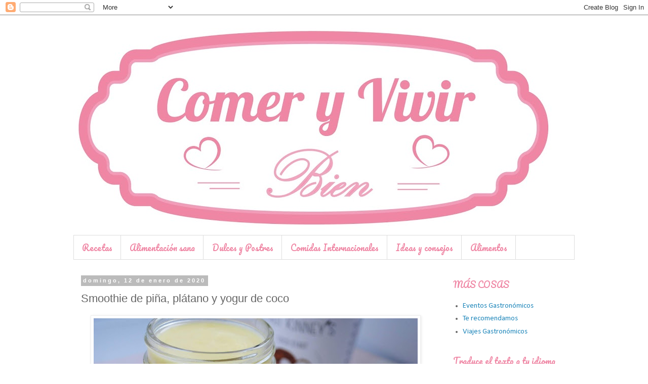

--- FILE ---
content_type: text/html; charset=UTF-8
request_url: http://www.comeryvivirbien.com/2020/01/smoothie-de-pina-platano-y-yogur-de-coco.html
body_size: 12034
content:
<!DOCTYPE html>
<html class='v2' dir='ltr' lang='es'>
<head>
<link href='https://www.blogger.com/static/v1/widgets/4128112664-css_bundle_v2.css' rel='stylesheet' type='text/css'/>
<meta content='width=1100' name='viewport'/>
<meta content='text/html; charset=UTF-8' http-equiv='Content-Type'/>
<meta content='blogger' name='generator'/>
<link href='http://www.comeryvivirbien.com/favicon.ico' rel='icon' type='image/x-icon'/>
<link href='http://www.comeryvivirbien.com/2020/01/smoothie-de-pina-platano-y-yogur-de-coco.html' rel='canonical'/>
<link rel="alternate" type="application/atom+xml" title="Comer y Vivir Bien - Atom" href="http://www.comeryvivirbien.com/feeds/posts/default" />
<link rel="alternate" type="application/rss+xml" title="Comer y Vivir Bien - RSS" href="http://www.comeryvivirbien.com/feeds/posts/default?alt=rss" />
<link rel="service.post" type="application/atom+xml" title="Comer y Vivir Bien - Atom" href="https://www.blogger.com/feeds/6877990077579938208/posts/default" />

<link rel="alternate" type="application/atom+xml" title="Comer y Vivir Bien - Atom" href="http://www.comeryvivirbien.com/feeds/2907166758898369769/comments/default" />
<!--Can't find substitution for tag [blog.ieCssRetrofitLinks]-->
<link href='https://blogger.googleusercontent.com/img/b/R29vZ2xl/AVvXsEhS2v8mqrgsitYGwKoIOL8Ws49mZwyiWCaTFJ_F9gH7nFXGE2GkWbGIuxbL1Ol0ZjT2eXhPEyQ_lOQFrE5pNWhGn9nJpACQ8jLE7OtFu4cyipmSkj0E1dPLMtVFGBdI7ifbq9df2bYMX4A/s640/smtie+pi%25C3%25B1a.JPG' rel='image_src'/>
<meta content='http://www.comeryvivirbien.com/2020/01/smoothie-de-pina-platano-y-yogur-de-coco.html' property='og:url'/>
<meta content='Smoothie de piña, plátano y yogur de coco' property='og:title'/>
<meta content='Blog de recetas para comer y vivir bien' property='og:description'/>
<meta content='https://blogger.googleusercontent.com/img/b/R29vZ2xl/AVvXsEhS2v8mqrgsitYGwKoIOL8Ws49mZwyiWCaTFJ_F9gH7nFXGE2GkWbGIuxbL1Ol0ZjT2eXhPEyQ_lOQFrE5pNWhGn9nJpACQ8jLE7OtFu4cyipmSkj0E1dPLMtVFGBdI7ifbq9df2bYMX4A/w1200-h630-p-k-no-nu/smtie+pi%25C3%25B1a.JPG' property='og:image'/>
<title>Comer y Vivir Bien: Smoothie de piña, plátano y yogur de coco</title>
<style type='text/css'>@font-face{font-family:'Calibri';font-style:normal;font-weight:400;font-display:swap;src:url(//fonts.gstatic.com/l/font?kit=J7afnpV-BGlaFfdAhLEY67FIEjg&skey=a1029226f80653a8&v=v15)format('woff2');unicode-range:U+0000-00FF,U+0131,U+0152-0153,U+02BB-02BC,U+02C6,U+02DA,U+02DC,U+0304,U+0308,U+0329,U+2000-206F,U+20AC,U+2122,U+2191,U+2193,U+2212,U+2215,U+FEFF,U+FFFD;}@font-face{font-family:'Pacifico';font-style:normal;font-weight:400;font-display:swap;src:url(//fonts.gstatic.com/s/pacifico/v23/FwZY7-Qmy14u9lezJ-6K6MmBp0u-zK4.woff2)format('woff2');unicode-range:U+0460-052F,U+1C80-1C8A,U+20B4,U+2DE0-2DFF,U+A640-A69F,U+FE2E-FE2F;}@font-face{font-family:'Pacifico';font-style:normal;font-weight:400;font-display:swap;src:url(//fonts.gstatic.com/s/pacifico/v23/FwZY7-Qmy14u9lezJ-6D6MmBp0u-zK4.woff2)format('woff2');unicode-range:U+0301,U+0400-045F,U+0490-0491,U+04B0-04B1,U+2116;}@font-face{font-family:'Pacifico';font-style:normal;font-weight:400;font-display:swap;src:url(//fonts.gstatic.com/s/pacifico/v23/FwZY7-Qmy14u9lezJ-6I6MmBp0u-zK4.woff2)format('woff2');unicode-range:U+0102-0103,U+0110-0111,U+0128-0129,U+0168-0169,U+01A0-01A1,U+01AF-01B0,U+0300-0301,U+0303-0304,U+0308-0309,U+0323,U+0329,U+1EA0-1EF9,U+20AB;}@font-face{font-family:'Pacifico';font-style:normal;font-weight:400;font-display:swap;src:url(//fonts.gstatic.com/s/pacifico/v23/FwZY7-Qmy14u9lezJ-6J6MmBp0u-zK4.woff2)format('woff2');unicode-range:U+0100-02BA,U+02BD-02C5,U+02C7-02CC,U+02CE-02D7,U+02DD-02FF,U+0304,U+0308,U+0329,U+1D00-1DBF,U+1E00-1E9F,U+1EF2-1EFF,U+2020,U+20A0-20AB,U+20AD-20C0,U+2113,U+2C60-2C7F,U+A720-A7FF;}@font-face{font-family:'Pacifico';font-style:normal;font-weight:400;font-display:swap;src:url(//fonts.gstatic.com/s/pacifico/v23/FwZY7-Qmy14u9lezJ-6H6MmBp0u-.woff2)format('woff2');unicode-range:U+0000-00FF,U+0131,U+0152-0153,U+02BB-02BC,U+02C6,U+02DA,U+02DC,U+0304,U+0308,U+0329,U+2000-206F,U+20AC,U+2122,U+2191,U+2193,U+2212,U+2215,U+FEFF,U+FFFD;}</style>
<style id='page-skin-1' type='text/css'><!--
/*
-----------------------------------------------
Blogger Template Style
Name:     Simple
Designer: Blogger
URL:      www.blogger.com
----------------------------------------------- */
/* Content
----------------------------------------------- */
body {
font: normal normal 15px Calibri;
color: #666666;
background: #ffffff none repeat scroll top left;
padding: 0 0 0 0;
}
html body .region-inner {
min-width: 0;
max-width: 100%;
width: auto;
}
h2 {
font-size: 22px;
}
a:link {
text-decoration:none;
color: #2288bb;
}
a:visited {
text-decoration:none;
color: #888888;
}
a:hover {
text-decoration:underline;
color: #33aaff;
}
.body-fauxcolumn-outer .fauxcolumn-inner {
background: transparent none repeat scroll top left;
_background-image: none;
}
.body-fauxcolumn-outer .cap-top {
position: absolute;
z-index: 1;
height: 400px;
width: 100%;
}
.body-fauxcolumn-outer .cap-top .cap-left {
width: 100%;
background: transparent none repeat-x scroll top left;
_background-image: none;
}
.content-outer {
-moz-box-shadow: 0 0 0 rgba(0, 0, 0, .15);
-webkit-box-shadow: 0 0 0 rgba(0, 0, 0, .15);
-goog-ms-box-shadow: 0 0 0 #333333;
box-shadow: 0 0 0 rgba(0, 0, 0, .15);
margin-bottom: 1px;
}
.content-inner {
padding: 10px 40px;
}
.content-inner {
background-color: #ffffff;
}
/* Header
----------------------------------------------- */
.header-outer {
background: transparent none repeat-x scroll 0 -400px;
_background-image: none;
}
.Header h1 {
font: normal normal 40px 'Trebuchet MS',Trebuchet,Verdana,sans-serif;
color: #000000;
text-shadow: 0 0 0 rgba(0, 0, 0, .2);
}
.Header h1 a {
color: #000000;
}
.Header .description {
font-size: 18px;
color: #000000;
}
.header-inner .Header .titlewrapper {
padding: 22px 0;
}
.header-inner .Header .descriptionwrapper {
padding: 0 0;
}
/* Tabs
----------------------------------------------- */
.tabs-inner .section:first-child {
border-top: 0 solid #dddddd;
}
.tabs-inner .section:first-child ul {
margin-top: -1px;
border-top: 1px solid #dddddd;
border-left: 1px solid #dddddd;
border-right: 1px solid #dddddd;
}
.tabs-inner .widget ul {
background: transparent none repeat-x scroll 0 -800px;
_background-image: none;
border-bottom: 1px solid #dddddd;
margin-top: 0;
margin-left: -30px;
margin-right: -30px;
}
.tabs-inner .widget li a {
display: inline-block;
padding: .6em 1em;
font: normal normal 16px Pacifico;
color: #ef86a4;
border-left: 1px solid #ffffff;
border-right: 1px solid #dddddd;
}
.tabs-inner .widget li:first-child a {
border-left: none;
}
.tabs-inner .widget li.selected a, .tabs-inner .widget li a:hover {
color: #ef86a4;
background-color: #eeeeee;
text-decoration: none;
}
/* Columns
----------------------------------------------- */
.main-outer {
border-top: 0 solid transparent;
}
.fauxcolumn-left-outer .fauxcolumn-inner {
border-right: 1px solid transparent;
}
.fauxcolumn-right-outer .fauxcolumn-inner {
border-left: 1px solid transparent;
}
/* Headings
----------------------------------------------- */
div.widget > h2,
div.widget h2.title {
margin: 0 0 1em 0;
font: normal normal 16px Pacifico;
color: #ef86a4;
}
/* Widgets
----------------------------------------------- */
.widget .zippy {
color: #999999;
text-shadow: 2px 2px 1px rgba(0, 0, 0, .1);
}
.widget .popular-posts ul {
list-style: none;
}
/* Posts
----------------------------------------------- */
h2.date-header {
font: normal bold 11px Arial, Tahoma, Helvetica, FreeSans, sans-serif;
}
.date-header span {
background-color: #bbbbbb;
color: #ffffff;
padding: 0.4em;
letter-spacing: 3px;
margin: inherit;
}
.main-inner {
padding-top: 35px;
padding-bottom: 65px;
}
.main-inner .column-center-inner {
padding: 0 0;
}
.main-inner .column-center-inner .section {
margin: 0 1em;
}
.post {
margin: 0 0 45px 0;
}
h3.post-title, .comments h4 {
font: normal normal 22px 'Trebuchet MS',Trebuchet,Verdana,sans-serif;
margin: .75em 0 0;
}
.post-body {
font-size: 110%;
line-height: 1.4;
position: relative;
}
.post-body img, .post-body .tr-caption-container, .Profile img, .Image img,
.BlogList .item-thumbnail img {
padding: 2px;
background: #ffffff;
border: 1px solid #eeeeee;
-moz-box-shadow: 1px 1px 5px rgba(0, 0, 0, .1);
-webkit-box-shadow: 1px 1px 5px rgba(0, 0, 0, .1);
box-shadow: 1px 1px 5px rgba(0, 0, 0, .1);
}
.post-body img, .post-body .tr-caption-container {
padding: 5px;
}
.post-body .tr-caption-container {
color: #666666;
}
.post-body .tr-caption-container img {
padding: 0;
background: transparent;
border: none;
-moz-box-shadow: 0 0 0 rgba(0, 0, 0, .1);
-webkit-box-shadow: 0 0 0 rgba(0, 0, 0, .1);
box-shadow: 0 0 0 rgba(0, 0, 0, .1);
}
.post-header {
margin: 0 0 1.5em;
line-height: 1.6;
font-size: 90%;
}
.post-footer {
margin: 20px -2px 0;
padding: 5px 10px;
color: #444444;
background-color: #f8cbd7;
border-bottom: 1px solid #eeeeee;
line-height: 1.6;
font-size: 90%;
}
#comments .comment-author {
padding-top: 1.5em;
border-top: 1px solid transparent;
background-position: 0 1.5em;
}
#comments .comment-author:first-child {
padding-top: 0;
border-top: none;
}
.avatar-image-container {
margin: .2em 0 0;
}
#comments .avatar-image-container img {
border: 1px solid #eeeeee;
}
/* Comments
----------------------------------------------- */
.comments .comments-content .icon.blog-author {
background-repeat: no-repeat;
background-image: url([data-uri]);
}
.comments .comments-content .loadmore a {
border-top: 1px solid #999999;
border-bottom: 1px solid #999999;
}
.comments .comment-thread.inline-thread {
background-color: #f8cbd7;
}
.comments .continue {
border-top: 2px solid #999999;
}
/* Accents
---------------------------------------------- */
.section-columns td.columns-cell {
border-left: 1px solid transparent;
}
.blog-pager {
background: transparent url(http://www.blogblog.com/1kt/simple/paging_dot.png) repeat-x scroll top center;
}
.blog-pager-older-link, .home-link,
.blog-pager-newer-link {
background-color: #ffffff;
padding: 5px;
}
.footer-outer {
border-top: 1px dashed #bbbbbb;
}
/* Mobile
----------------------------------------------- */
body.mobile  {
background-size: auto;
}
.mobile .body-fauxcolumn-outer {
background: transparent none repeat scroll top left;
}
.mobile .body-fauxcolumn-outer .cap-top {
background-size: 100% auto;
}
.mobile .content-outer {
-webkit-box-shadow: 0 0 3px rgba(0, 0, 0, .15);
box-shadow: 0 0 3px rgba(0, 0, 0, .15);
}
.mobile .tabs-inner .widget ul {
margin-left: 0;
margin-right: 0;
}
.mobile .post {
margin: 0;
}
.mobile .main-inner .column-center-inner .section {
margin: 0;
}
.mobile .date-header span {
padding: 0.1em 10px;
margin: 0 -10px;
}
.mobile h3.post-title {
margin: 0;
}
.mobile .blog-pager {
background: transparent none no-repeat scroll top center;
}
.mobile .footer-outer {
border-top: none;
}
.mobile .main-inner, .mobile .footer-inner {
background-color: #ffffff;
}
.mobile-index-contents {
color: #666666;
}
.mobile-link-button {
background-color: #2288bb;
}
.mobile-link-button a:link, .mobile-link-button a:visited {
color: #ffffff;
}
.mobile .tabs-inner .section:first-child {
border-top: none;
}
.mobile .tabs-inner .PageList .widget-content {
background-color: #eeeeee;
color: #ef86a4;
border-top: 1px solid #dddddd;
border-bottom: 1px solid #dddddd;
}
.mobile .tabs-inner .PageList .widget-content .pagelist-arrow {
border-left: 1px solid #dddddd;
}

--></style>
<style id='template-skin-1' type='text/css'><!--
body {
min-width: 1070px;
}
.content-outer, .content-fauxcolumn-outer, .region-inner {
min-width: 1070px;
max-width: 1070px;
_width: 1070px;
}
.main-inner .columns {
padding-left: 0;
padding-right: 270px;
}
.main-inner .fauxcolumn-center-outer {
left: 0;
right: 270px;
/* IE6 does not respect left and right together */
_width: expression(this.parentNode.offsetWidth -
parseInt("0") -
parseInt("270px") + 'px');
}
.main-inner .fauxcolumn-left-outer {
width: 0;
}
.main-inner .fauxcolumn-right-outer {
width: 270px;
}
.main-inner .column-left-outer {
width: 0;
right: 100%;
margin-left: -0;
}
.main-inner .column-right-outer {
width: 270px;
margin-right: -270px;
}
#layout {
min-width: 0;
}
#layout .content-outer {
min-width: 0;
width: 800px;
}
#layout .region-inner {
min-width: 0;
width: auto;
}
body#layout div.add_widget {
padding: 8px;
}
body#layout div.add_widget a {
margin-left: 32px;
}
--></style>
<link href='https://www.blogger.com/dyn-css/authorization.css?targetBlogID=6877990077579938208&amp;zx=4598f59d-ee3b-41f1-b62a-98fe9d046bb9' media='none' onload='if(media!=&#39;all&#39;)media=&#39;all&#39;' rel='stylesheet'/><noscript><link href='https://www.blogger.com/dyn-css/authorization.css?targetBlogID=6877990077579938208&amp;zx=4598f59d-ee3b-41f1-b62a-98fe9d046bb9' rel='stylesheet'/></noscript>
<meta name='google-adsense-platform-account' content='ca-host-pub-1556223355139109'/>
<meta name='google-adsense-platform-domain' content='blogspot.com'/>

</head>
<body class='loading variant-simplysimple'>
<div class='navbar section' id='navbar' name='Barra de navegación'><div class='widget Navbar' data-version='1' id='Navbar1'><script type="text/javascript">
    function setAttributeOnload(object, attribute, val) {
      if(window.addEventListener) {
        window.addEventListener('load',
          function(){ object[attribute] = val; }, false);
      } else {
        window.attachEvent('onload', function(){ object[attribute] = val; });
      }
    }
  </script>
<div id="navbar-iframe-container"></div>
<script type="text/javascript" src="https://apis.google.com/js/platform.js"></script>
<script type="text/javascript">
      gapi.load("gapi.iframes:gapi.iframes.style.bubble", function() {
        if (gapi.iframes && gapi.iframes.getContext) {
          gapi.iframes.getContext().openChild({
              url: 'https://www.blogger.com/navbar/6877990077579938208?po\x3d2907166758898369769\x26origin\x3dhttp://www.comeryvivirbien.com',
              where: document.getElementById("navbar-iframe-container"),
              id: "navbar-iframe"
          });
        }
      });
    </script><script type="text/javascript">
(function() {
var script = document.createElement('script');
script.type = 'text/javascript';
script.src = '//pagead2.googlesyndication.com/pagead/js/google_top_exp.js';
var head = document.getElementsByTagName('head')[0];
if (head) {
head.appendChild(script);
}})();
</script>
</div></div>
<div class='body-fauxcolumns'>
<div class='fauxcolumn-outer body-fauxcolumn-outer'>
<div class='cap-top'>
<div class='cap-left'></div>
<div class='cap-right'></div>
</div>
<div class='fauxborder-left'>
<div class='fauxborder-right'></div>
<div class='fauxcolumn-inner'>
</div>
</div>
<div class='cap-bottom'>
<div class='cap-left'></div>
<div class='cap-right'></div>
</div>
</div>
</div>
<div class='content'>
<div class='content-fauxcolumns'>
<div class='fauxcolumn-outer content-fauxcolumn-outer'>
<div class='cap-top'>
<div class='cap-left'></div>
<div class='cap-right'></div>
</div>
<div class='fauxborder-left'>
<div class='fauxborder-right'></div>
<div class='fauxcolumn-inner'>
</div>
</div>
<div class='cap-bottom'>
<div class='cap-left'></div>
<div class='cap-right'></div>
</div>
</div>
</div>
<div class='content-outer'>
<div class='content-cap-top cap-top'>
<div class='cap-left'></div>
<div class='cap-right'></div>
</div>
<div class='fauxborder-left content-fauxborder-left'>
<div class='fauxborder-right content-fauxborder-right'></div>
<div class='content-inner'>
<header>
<div class='header-outer'>
<div class='header-cap-top cap-top'>
<div class='cap-left'></div>
<div class='cap-right'></div>
</div>
<div class='fauxborder-left header-fauxborder-left'>
<div class='fauxborder-right header-fauxborder-right'></div>
<div class='region-inner header-inner'>
<div class='header section' id='header' name='Cabecera'><div class='widget Header' data-version='1' id='Header1'>
<div id='header-inner'>
<a href='http://www.comeryvivirbien.com/' style='display: block'>
<img alt='Comer y Vivir Bien' height='426px; ' id='Header1_headerimg' src='https://blogger.googleusercontent.com/img/b/R29vZ2xl/AVvXsEhhUExtRJxpVkZBKMzNx-uV_amiejNdKqmKcOcRi7HHLpxP9jiI80kSmo-g9pWy92lF5gwfKfwpP4QmBdYzwLYOabQoUzJ5BHx6SeivpnUMYhupb78C04UYQYshKgbCopvO4i3hZPHtSDU/s990/Logo-01.jpg' style='display: block' width='990px; '/>
</a>
</div>
</div></div>
</div>
</div>
<div class='header-cap-bottom cap-bottom'>
<div class='cap-left'></div>
<div class='cap-right'></div>
</div>
</div>
</header>
<div class='tabs-outer'>
<div class='tabs-cap-top cap-top'>
<div class='cap-left'></div>
<div class='cap-right'></div>
</div>
<div class='fauxborder-left tabs-fauxborder-left'>
<div class='fauxborder-right tabs-fauxborder-right'></div>
<div class='region-inner tabs-inner'>
<div class='tabs section' id='crosscol' name='Multicolumnas'><div class='widget Label' data-version='1' id='Label1'>
<h2>Menú</h2>
<div class='widget-content list-label-widget-content'>
<ul>
<li>
<a dir='ltr' href='http://www.comeryvivirbien.com/search/label/Recetas'>Recetas</a>
</li>
<li>
<a dir='ltr' href='http://www.comeryvivirbien.com/search/label/Alimentaci%C3%B3n%20sana'>Alimentación sana</a>
</li>
<li>
<a dir='ltr' href='http://www.comeryvivirbien.com/search/label/Dulces%20y%20Postres'>Dulces y Postres</a>
</li>
<li>
<a dir='ltr' href='http://www.comeryvivirbien.com/search/label/Comidas%20Internacionales'>Comidas Internacionales</a>
</li>
<li>
<a dir='ltr' href='http://www.comeryvivirbien.com/search/label/Ideas%20y%20consejos'>Ideas y consejos</a>
</li>
<li>
<a dir='ltr' href='http://www.comeryvivirbien.com/search/label/Alimentos'>Alimentos</a>
</li>
</ul>
<div class='clear'></div>
</div>
</div></div>
<div class='tabs no-items section' id='crosscol-overflow' name='Cross-Column 2'></div>
</div>
</div>
<div class='tabs-cap-bottom cap-bottom'>
<div class='cap-left'></div>
<div class='cap-right'></div>
</div>
</div>
<div class='main-outer'>
<div class='main-cap-top cap-top'>
<div class='cap-left'></div>
<div class='cap-right'></div>
</div>
<div class='fauxborder-left main-fauxborder-left'>
<div class='fauxborder-right main-fauxborder-right'></div>
<div class='region-inner main-inner'>
<div class='columns fauxcolumns'>
<div class='fauxcolumn-outer fauxcolumn-center-outer'>
<div class='cap-top'>
<div class='cap-left'></div>
<div class='cap-right'></div>
</div>
<div class='fauxborder-left'>
<div class='fauxborder-right'></div>
<div class='fauxcolumn-inner'>
</div>
</div>
<div class='cap-bottom'>
<div class='cap-left'></div>
<div class='cap-right'></div>
</div>
</div>
<div class='fauxcolumn-outer fauxcolumn-left-outer'>
<div class='cap-top'>
<div class='cap-left'></div>
<div class='cap-right'></div>
</div>
<div class='fauxborder-left'>
<div class='fauxborder-right'></div>
<div class='fauxcolumn-inner'>
</div>
</div>
<div class='cap-bottom'>
<div class='cap-left'></div>
<div class='cap-right'></div>
</div>
</div>
<div class='fauxcolumn-outer fauxcolumn-right-outer'>
<div class='cap-top'>
<div class='cap-left'></div>
<div class='cap-right'></div>
</div>
<div class='fauxborder-left'>
<div class='fauxborder-right'></div>
<div class='fauxcolumn-inner'>
</div>
</div>
<div class='cap-bottom'>
<div class='cap-left'></div>
<div class='cap-right'></div>
</div>
</div>
<!-- corrects IE6 width calculation -->
<div class='columns-inner'>
<div class='column-center-outer'>
<div class='column-center-inner'>
<div class='main section' id='main' name='Principal'><div class='widget Blog' data-version='1' id='Blog1'>
<div class='blog-posts hfeed'>

          <div class="date-outer">
        
<h2 class='date-header'><span>domingo, 12 de enero de 2020</span></h2>

          <div class="date-posts">
        
<div class='post-outer'>
<div class='post hentry uncustomized-post-template' itemprop='blogPost' itemscope='itemscope' itemtype='http://schema.org/BlogPosting'>
<meta content='https://blogger.googleusercontent.com/img/b/R29vZ2xl/AVvXsEhS2v8mqrgsitYGwKoIOL8Ws49mZwyiWCaTFJ_F9gH7nFXGE2GkWbGIuxbL1Ol0ZjT2eXhPEyQ_lOQFrE5pNWhGn9nJpACQ8jLE7OtFu4cyipmSkj0E1dPLMtVFGBdI7ifbq9df2bYMX4A/s640/smtie+pi%25C3%25B1a.JPG' itemprop='image_url'/>
<meta content='6877990077579938208' itemprop='blogId'/>
<meta content='2907166758898369769' itemprop='postId'/>
<a name='2907166758898369769'></a>
<h3 class='post-title entry-title' itemprop='name'>
Smoothie de piña, plátano y yogur de coco
</h3>
<div class='post-header'>
<div class='post-header-line-1'></div>
</div>
<div class='post-body entry-content' id='post-body-2907166758898369769' itemprop='description articleBody'>
<div class="separator" style="clear: both; text-align: center;">
<a href="https://blogger.googleusercontent.com/img/b/R29vZ2xl/AVvXsEhS2v8mqrgsitYGwKoIOL8Ws49mZwyiWCaTFJ_F9gH7nFXGE2GkWbGIuxbL1Ol0ZjT2eXhPEyQ_lOQFrE5pNWhGn9nJpACQ8jLE7OtFu4cyipmSkj0E1dPLMtVFGBdI7ifbq9df2bYMX4A/s1600/smtie+pi%25C3%25B1a.JPG" imageanchor="1" style="margin-left: 1em; margin-right: 1em;"><img border="0" data-original-height="1047" data-original-width="1600" height="418" src="https://blogger.googleusercontent.com/img/b/R29vZ2xl/AVvXsEhS2v8mqrgsitYGwKoIOL8Ws49mZwyiWCaTFJ_F9gH7nFXGE2GkWbGIuxbL1Ol0ZjT2eXhPEyQ_lOQFrE5pNWhGn9nJpACQ8jLE7OtFu4cyipmSkj0E1dPLMtVFGBdI7ifbq9df2bYMX4A/s640/smtie+pi%25C3%25B1a.JPG" width="640" /></a></div>
Hace poco probé el yogur vegano de coco (hecho con leche de coco) por recomendación de la nutricionista Melisa Gómez, ya que durante el embarazo no me apetecía tomar yogur de soja. Y la verdad es que me ha encantado, está buenísimo, y por eso le he buscado otros usos, como este smoothie tan rico.<br />
<div>
<br /></div>
<div>
Ingredintes:</div>
<div>
1/2 Piña pequeña</div>
<div>
1 Plátano</div>
<div>
4 cucharadas de yogur vegano de coco</div>
<div>
<br /></div>
<div>
Preparación:</div>
<div>
Pela y corta la piña en trocitos. Pela el plátano e incorpora las dos frutas en la batidora. Añade el yogur y tritura hasta tener la consistencia de smoothie.</div>
<div>
Es importante que los ingredientes hayan estado en el frigorífico para que el smoothie esté muy fresquito.</div>
<div>
<br /></div>
<div>
<br /></div>
<div>
<br /></div>
<div>
<br /></div>
<div style='clear: both;'></div>
</div>
<div class='post-footer'>
<div class='post-footer-line post-footer-line-1'>
<span class='post-author vcard'>
Publicado por
<span class='fn' itemprop='author' itemscope='itemscope' itemtype='http://schema.org/Person'>
<meta content='https://www.blogger.com/profile/05727672918490526141' itemprop='url'/>
<a class='g-profile' href='https://www.blogger.com/profile/05727672918490526141' rel='author' title='author profile'>
<span itemprop='name'>Comer y vivir bien</span>
</a>
</span>
</span>
<span class='post-timestamp'>
</span>
<span class='post-comment-link'>
</span>
<span class='post-icons'>
<span class='item-action'>
<a href='https://www.blogger.com/email-post/6877990077579938208/2907166758898369769' title='Enviar entrada por correo electrónico'>
<img alt='' class='icon-action' height='13' src='https://resources.blogblog.com/img/icon18_email.gif' width='18'/>
</a>
</span>
<span class='item-control blog-admin pid-1905675383'>
<a href='https://www.blogger.com/post-edit.g?blogID=6877990077579938208&postID=2907166758898369769&from=pencil' title='Editar entrada'>
<img alt='' class='icon-action' height='18' src='https://resources.blogblog.com/img/icon18_edit_allbkg.gif' width='18'/>
</a>
</span>
</span>
<div class='post-share-buttons goog-inline-block'>
<a class='goog-inline-block share-button sb-email' href='https://www.blogger.com/share-post.g?blogID=6877990077579938208&postID=2907166758898369769&target=email' target='_blank' title='Enviar por correo electrónico'><span class='share-button-link-text'>Enviar por correo electrónico</span></a><a class='goog-inline-block share-button sb-blog' href='https://www.blogger.com/share-post.g?blogID=6877990077579938208&postID=2907166758898369769&target=blog' onclick='window.open(this.href, "_blank", "height=270,width=475"); return false;' target='_blank' title='Escribe un blog'><span class='share-button-link-text'>Escribe un blog</span></a><a class='goog-inline-block share-button sb-twitter' href='https://www.blogger.com/share-post.g?blogID=6877990077579938208&postID=2907166758898369769&target=twitter' target='_blank' title='Compartir en X'><span class='share-button-link-text'>Compartir en X</span></a><a class='goog-inline-block share-button sb-facebook' href='https://www.blogger.com/share-post.g?blogID=6877990077579938208&postID=2907166758898369769&target=facebook' onclick='window.open(this.href, "_blank", "height=430,width=640"); return false;' target='_blank' title='Compartir con Facebook'><span class='share-button-link-text'>Compartir con Facebook</span></a><a class='goog-inline-block share-button sb-pinterest' href='https://www.blogger.com/share-post.g?blogID=6877990077579938208&postID=2907166758898369769&target=pinterest' target='_blank' title='Compartir en Pinterest'><span class='share-button-link-text'>Compartir en Pinterest</span></a>
</div>
</div>
<div class='post-footer-line post-footer-line-2'>
<span class='post-labels'>
Etiquetas:
<a href='http://www.comeryvivirbien.com/search/label/Recetas' rel='tag'>Recetas</a>
</span>
</div>
<div class='post-footer-line post-footer-line-3'>
<span class='post-location'>
</span>
</div>
</div>
</div>
<div class='comments' id='comments'>
<a name='comments'></a>
<h4>No hay comentarios:</h4>
<div id='Blog1_comments-block-wrapper'>
<dl class='avatar-comment-indent' id='comments-block'>
</dl>
</div>
<p class='comment-footer'>
<div class='comment-form'>
<a name='comment-form'></a>
<h4 id='comment-post-message'>Publicar un comentario</h4>
<p>&#161;&#161;Cuéntanos qué te parece!!</p>
<a href='https://www.blogger.com/comment/frame/6877990077579938208?po=2907166758898369769&hl=es&saa=85391&origin=http://www.comeryvivirbien.com' id='comment-editor-src'></a>
<iframe allowtransparency='true' class='blogger-iframe-colorize blogger-comment-from-post' frameborder='0' height='410px' id='comment-editor' name='comment-editor' src='' width='100%'></iframe>
<script src='https://www.blogger.com/static/v1/jsbin/1345082660-comment_from_post_iframe.js' type='text/javascript'></script>
<script type='text/javascript'>
      BLOG_CMT_createIframe('https://www.blogger.com/rpc_relay.html');
    </script>
</div>
</p>
</div>
</div>

        </div></div>
      
</div>
<div class='blog-pager' id='blog-pager'>
<span id='blog-pager-newer-link'>
<a class='blog-pager-newer-link' href='http://www.comeryvivirbien.com/2020/02/bolonesa-vegana-de-soja-texturizada.html' id='Blog1_blog-pager-newer-link' title='Entrada más reciente'>Entrada más reciente</a>
</span>
<span id='blog-pager-older-link'>
<a class='blog-pager-older-link' href='http://www.comeryvivirbien.com/2019/12/vasitos-de-cacao-sin-azucar.html' id='Blog1_blog-pager-older-link' title='Entrada antigua'>Entrada antigua</a>
</span>
<a class='home-link' href='http://www.comeryvivirbien.com/'>Inicio</a>
</div>
<div class='clear'></div>
<div class='post-feeds'>
<div class='feed-links'>
Suscribirse a:
<a class='feed-link' href='http://www.comeryvivirbien.com/feeds/2907166758898369769/comments/default' target='_blank' type='application/atom+xml'>Enviar comentarios (Atom)</a>
</div>
</div>
</div></div>
</div>
</div>
<div class='column-left-outer'>
<div class='column-left-inner'>
<aside>
</aside>
</div>
</div>
<div class='column-right-outer'>
<div class='column-right-inner'>
<aside>
<div class='sidebar section' id='sidebar-right-1'><div class='widget Label' data-version='1' id='Label2'>
<h2>MÁS COSAS</h2>
<div class='widget-content list-label-widget-content'>
<ul>
<li>
<a dir='ltr' href='http://www.comeryvivirbien.com/search/label/Eventos%20Gastron%C3%B3micos'>Eventos Gastronómicos</a>
</li>
<li>
<a dir='ltr' href='http://www.comeryvivirbien.com/search/label/Te%20recomendamos'>Te recomendamos</a>
</li>
<li>
<a dir='ltr' href='http://www.comeryvivirbien.com/search/label/Viajes%20Gastron%C3%B3micos'>Viajes Gastronómicos</a>
</li>
</ul>
<div class='clear'></div>
</div>
</div><div class='widget Translate' data-version='1' id='Translate1'>
<h2 class='title'>Traduce el texto a tu idioma</h2>
<div id='google_translate_element'></div>
<script>
    function googleTranslateElementInit() {
      new google.translate.TranslateElement({
        pageLanguage: 'es',
        autoDisplay: 'true',
        layout: google.translate.TranslateElement.InlineLayout.VERTICAL
      }, 'google_translate_element');
    }
  </script>
<script src='//translate.google.com/translate_a/element.js?cb=googleTranslateElementInit'></script>
<div class='clear'></div>
</div><div class='widget BlogSearch' data-version='1' id='BlogSearch1'>
<h2 class='title'>Busca tu receta!</h2>
<div class='widget-content'>
<div id='BlogSearch1_form'>
<form action='http://www.comeryvivirbien.com/search' class='gsc-search-box' target='_top'>
<table cellpadding='0' cellspacing='0' class='gsc-search-box'>
<tbody>
<tr>
<td class='gsc-input'>
<input autocomplete='off' class='gsc-input' name='q' size='10' title='search' type='text' value=''/>
</td>
<td class='gsc-search-button'>
<input class='gsc-search-button' title='search' type='submit' value='Buscar'/>
</td>
</tr>
</tbody>
</table>
</form>
</div>
</div>
<div class='clear'></div>
</div></div>
<table border='0' cellpadding='0' cellspacing='0' class='section-columns columns-2'>
<tbody>
<tr>
<td class='first columns-cell'>
<div class='sidebar section' id='sidebar-right-2-1'><div class='widget PopularPosts' data-version='1' id='PopularPosts1'>
<h2>Lo más visto en el blog</h2>
<div class='widget-content popular-posts'>
<ul>
<li>
<div class='item-thumbnail-only'>
<div class='item-thumbnail'>
<a href='http://www.comeryvivirbien.com/2013/02/caldo-de-verduras-casero.html' target='_blank'>
<img alt='' border='0' src='https://blogger.googleusercontent.com/img/b/R29vZ2xl/AVvXsEjcffUS2h62OEd-2Z8-6d7hJmUaH-FQH5zIs3rM7pzFgYGhPZSBKvpzoMZaXcnWUVQccANrr5qTdflRoCQ2bt89GI9fqd8fZFLD1NNhirl_9jXocVO9zp87GvKSN0Q1J76ehz0wbaTjKXg/w72-h72-p-k-no-nu/caldo+de+verduras.JPG'/>
</a>
</div>
<div class='item-title'><a href='http://www.comeryvivirbien.com/2013/02/caldo-de-verduras-casero.html'>Caldo de verduras casero</a></div>
</div>
<div style='clear: both;'></div>
</li>
<li>
<div class='item-thumbnail-only'>
<div class='item-thumbnail'>
<a href='http://www.comeryvivirbien.com/2013/06/espagueti-crudos-de-calabacin-receta.html' target='_blank'>
<img alt='' border='0' src='https://blogger.googleusercontent.com/img/b/R29vZ2xl/AVvXsEjOlIWFe9aZux4mUlFjHRTRT1W1dbDNgfc8dXpVxOo0YXN7X7dalRKTn0w08cw762Ejo1_w8HfoZtj0EIZSLGabSru7UnvqPzStfbzAD5TSQkZ3hfNO-VXv3nq8aPmABvlVYv2BleTdCOo/w72-h72-p-k-no-nu/spaguetti+de+calabac%25C3%25ADn.jpg'/>
</a>
</div>
<div class='item-title'><a href='http://www.comeryvivirbien.com/2013/06/espagueti-crudos-de-calabacin-receta.html'>Espaguetis de calabacín (Receta crudivegana)</a></div>
</div>
<div style='clear: both;'></div>
</li>
<li>
<div class='item-thumbnail-only'>
<div class='item-thumbnail'>
<a href='http://www.comeryvivirbien.com/2012/12/las-uvas-de-la-suerte.html' target='_blank'>
<img alt='' border='0' src='https://blogger.googleusercontent.com/img/b/R29vZ2xl/AVvXsEhKc5HFtVYnl41FILnLuge76NXmYLxyAqO3ITdKNn6FHGHxzJqhaZniuncC2SAYAIbASfNYCuFszfvog8LuFfeAZt-tcrMAKcRV3-dDJcEQ6gRZT8YVQyyTFXjXB18qJniciIkoJ62nPnY/w72-h72-p-k-no-nu/como+servir+las+uvas+de+la+suerte.JPG'/>
</a>
</div>
<div class='item-title'><a href='http://www.comeryvivirbien.com/2012/12/las-uvas-de-la-suerte.html'>Las uvas de la suerte</a></div>
</div>
<div style='clear: both;'></div>
</li>
<li>
<div class='item-thumbnail-only'>
<div class='item-thumbnail'>
<a href='http://www.comeryvivirbien.com/2013/08/verduras-al-wok-con-salsa-de-soja.html' target='_blank'>
<img alt='' border='0' src='https://blogger.googleusercontent.com/img/b/R29vZ2xl/AVvXsEg7sNYjFJ8mGlwJjz5PTfp7FuC37nDB5uTzHOOY1qKQ5xD_o-NI6JdtqCK3P_rTdN0fUhF539HK9i9JQGDs5wNgtWIhLLg3l31wMgrrb_OPLr27ftzpcYExCwjulSgOmqD_GgCX2U-yzyw/w72-h72-p-k-no-nu/verduras+al+wok+con+salsa.JPG'/>
</a>
</div>
<div class='item-title'><a href='http://www.comeryvivirbien.com/2013/08/verduras-al-wok-con-salsa-de-soja.html'>Verduras al Wok con salsa de soja</a></div>
</div>
<div style='clear: both;'></div>
</li>
<li>
<div class='item-thumbnail-only'>
<div class='item-thumbnail'>
<a href='http://www.comeryvivirbien.com/2013/12/salteado-de-mijo-con-verduras.html' target='_blank'>
<img alt='' border='0' src='https://blogger.googleusercontent.com/img/b/R29vZ2xl/AVvXsEhKefvah5HI8N1C8BBbGoiKcueZQOnWvH534Lz3G9BKMp-qZioPRXOFXfGgBRh_TbmiLoyFQw4VLTf57Q8RkZZPQetuLPZxiMrgQv5KF_NRClxBiWwKI6yAXeXSRhKawG4Qs_Fp07S99g0/w72-h72-p-k-no-nu/mijo+con+verduras+y+curry.JPG'/>
</a>
</div>
<div class='item-title'><a href='http://www.comeryvivirbien.com/2013/12/salteado-de-mijo-con-verduras.html'>Salteado de mijo con verduras</a></div>
</div>
<div style='clear: both;'></div>
</li>
<li>
<div class='item-thumbnail-only'>
<div class='item-thumbnail'>
<a href='http://www.comeryvivirbien.com/2013/07/pates-vegetales.html' target='_blank'>
<img alt='' border='0' src='https://blogger.googleusercontent.com/img/b/R29vZ2xl/AVvXsEjpoGKNehdfG8VPf6feq2aPNoanGmVP06SitUlxnX9J0_MFe-vUdOb6j4dd1XeUPDQfVlXYPzoO5l_HLlKZnSD2f2Lft1vthZ44SC3_i4brM9PqCWoio1Lo-E8HKtYyVncZzlFf4p1rXQM/w72-h72-p-k-no-nu/pat%C3%A9s+vegetarianos.jpg'/>
</a>
</div>
<div class='item-title'><a href='http://www.comeryvivirbien.com/2013/07/pates-vegetales.html'>Patés vegetales</a></div>
</div>
<div style='clear: both;'></div>
</li>
<li>
<div class='item-thumbnail-only'>
<div class='item-thumbnail'>
<a href='http://www.comeryvivirbien.com/2012/12/sopa-de-verduras.html' target='_blank'>
<img alt='' border='0' src='https://blogger.googleusercontent.com/img/b/R29vZ2xl/AVvXsEi3Tmt9RpAwTfz0e6OpcuE5v6zt0FtqFqjKnMibRCeBORpAoOOec_gTfy9wzvhIAaFxAU7NJDj_2XXKZ9p9CJqF7urlJRQCY3-zBzoQM4PG4Pv-Q5D3lWMStP-RtnVAXUJLSzBvZBQPmF8/w72-h72-p-k-no-nu/sopa+de+verduras.JPG'/>
</a>
</div>
<div class='item-title'><a href='http://www.comeryvivirbien.com/2012/12/sopa-de-verduras.html'>Sopa de verduras</a></div>
</div>
<div style='clear: both;'></div>
</li>
<li>
<div class='item-thumbnail-only'>
<div class='item-thumbnail'>
<a href='http://www.comeryvivirbien.com/2012/12/te-recomendamos-pizzeria-letrusco_12.html' target='_blank'>
<img alt='' border='0' src='https://blogger.googleusercontent.com/img/b/R29vZ2xl/AVvXsEi5Sm1YRO6t8y4vnkNXK9bdzgSIWNYC3asA0OuFjKlEqVGcIlSvnbon-KrZhjCDtmxO6JhNvCVpTmwxxNSVZlze4-VenwJhrkZGsr9JAcOpExsUIRkd02yYLp1TBB__JnlHKJnFvMJ_4YM/w72-h72-p-k-no-nu/horno+de+le%C3%B1a+pizza.jpg'/>
</a>
</div>
<div class='item-title'><a href='http://www.comeryvivirbien.com/2012/12/te-recomendamos-pizzeria-letrusco_12.html'>Te recomendamos Pizzería L&#180;Etrusco</a></div>
</div>
<div style='clear: both;'></div>
</li>
<li>
<div class='item-thumbnail-only'>
<div class='item-thumbnail'>
<a href='http://www.comeryvivirbien.com/2013/03/la-receta-del-rollo-de-las-fiestas-de.html' target='_blank'>
<img alt='' border='0' src='https://blogger.googleusercontent.com/img/b/R29vZ2xl/AVvXsEjKQ7ato7CzUKc-czGWfIhJ0ytiyFwuVBraqLH4Vu4XxIZoDoQ2VaHx6brQFhHqnGvM7JUN8lbHqqQFYrBAVFCJbLDey55SK1a-iMeUN7kHLEn8x__7E9373fkw5DIPkfTFt6lxn-lzUEI/w72-h72-p-k-no-nu/rollitos+de+Magdalena.jpg'/>
</a>
</div>
<div class='item-title'><a href='http://www.comeryvivirbien.com/2013/03/la-receta-del-rollo-de-las-fiestas-de.html'>La receta del rollo de las fiestas de La Magdalena</a></div>
</div>
<div style='clear: both;'></div>
</li>
<li>
<div class='item-thumbnail-only'>
<div class='item-thumbnail'>
<a href='http://www.comeryvivirbien.com/2012/11/viaje-turin-y-milan.html' target='_blank'>
<img alt='' border='0' src='https://blogger.googleusercontent.com/img/b/R29vZ2xl/AVvXsEjBlAy1nq6FuxntGPEY4YI6lIGMPoHV6eIOb8M0V9M1pOCQJcCZwrfpvn4Nzu0CvyOgARnBMA06pTG1qD1LHFOqmWCRpqJ2u8odtx6OOIu3a_epTzmMciNKPX4KRl-NhMKjj5aZ5qJWy08/w72-h72-p-k-no-nu/paisaje.jpg'/>
</a>
</div>
<div class='item-title'><a href='http://www.comeryvivirbien.com/2012/11/viaje-turin-y-milan.html'>Viaje a Turín y Milán</a></div>
</div>
<div style='clear: both;'></div>
</li>
</ul>
<div class='clear'></div>
</div>
</div></div>
</td>
<td class='columns-cell'>
<div class='sidebar no-items section' id='sidebar-right-2-2'></div>
</td>
</tr>
</tbody>
</table>
<div class='sidebar no-items section' id='sidebar-right-3'></div>
</aside>
</div>
</div>
</div>
<div style='clear: both'></div>
<!-- columns -->
</div>
<!-- main -->
</div>
</div>
<div class='main-cap-bottom cap-bottom'>
<div class='cap-left'></div>
<div class='cap-right'></div>
</div>
</div>
<footer>
<div class='footer-outer'>
<div class='footer-cap-top cap-top'>
<div class='cap-left'></div>
<div class='cap-right'></div>
</div>
<div class='fauxborder-left footer-fauxborder-left'>
<div class='fauxborder-right footer-fauxborder-right'></div>
<div class='region-inner footer-inner'>
<div class='foot no-items section' id='footer-1'></div>
<table border='0' cellpadding='0' cellspacing='0' class='section-columns columns-2'>
<tbody>
<tr>
<td class='first columns-cell'>
<div class='foot no-items section' id='footer-2-1'></div>
</td>
<td class='columns-cell'>
<div class='foot no-items section' id='footer-2-2'></div>
</td>
</tr>
</tbody>
</table>
<!-- outside of the include in order to lock Attribution widget -->
<div class='foot section' id='footer-3' name='Pie de página'><div class='widget Attribution' data-version='1' id='Attribution1'>
<div class='widget-content' style='text-align: center;'>
Tema Sencillo. Con la tecnología de <a href='https://www.blogger.com' target='_blank'>Blogger</a>.
</div>
<div class='clear'></div>
</div></div>
</div>
</div>
<div class='footer-cap-bottom cap-bottom'>
<div class='cap-left'></div>
<div class='cap-right'></div>
</div>
</div>
</footer>
<!-- content -->
</div>
</div>
<div class='content-cap-bottom cap-bottom'>
<div class='cap-left'></div>
<div class='cap-right'></div>
</div>
</div>
</div>
<script type='text/javascript'>
    window.setTimeout(function() {
        document.body.className = document.body.className.replace('loading', '');
      }, 10);
  </script>

<script type="text/javascript" src="https://www.blogger.com/static/v1/widgets/1166699449-widgets.js"></script>
<script type='text/javascript'>
window['__wavt'] = 'AOuZoY5qkvo-ttb8jw2cbQIpsjBNTtubgw:1764586777769';_WidgetManager._Init('//www.blogger.com/rearrange?blogID\x3d6877990077579938208','//www.comeryvivirbien.com/2020/01/smoothie-de-pina-platano-y-yogur-de-coco.html','6877990077579938208');
_WidgetManager._SetDataContext([{'name': 'blog', 'data': {'blogId': '6877990077579938208', 'title': 'Comer y Vivir Bien', 'url': 'http://www.comeryvivirbien.com/2020/01/smoothie-de-pina-platano-y-yogur-de-coco.html', 'canonicalUrl': 'http://www.comeryvivirbien.com/2020/01/smoothie-de-pina-platano-y-yogur-de-coco.html', 'homepageUrl': 'http://www.comeryvivirbien.com/', 'searchUrl': 'http://www.comeryvivirbien.com/search', 'canonicalHomepageUrl': 'http://www.comeryvivirbien.com/', 'blogspotFaviconUrl': 'http://www.comeryvivirbien.com/favicon.ico', 'bloggerUrl': 'https://www.blogger.com', 'hasCustomDomain': true, 'httpsEnabled': false, 'enabledCommentProfileImages': true, 'gPlusViewType': 'FILTERED_POSTMOD', 'adultContent': false, 'analyticsAccountNumber': '', 'encoding': 'UTF-8', 'locale': 'es', 'localeUnderscoreDelimited': 'es', 'languageDirection': 'ltr', 'isPrivate': false, 'isMobile': false, 'isMobileRequest': false, 'mobileClass': '', 'isPrivateBlog': false, 'isDynamicViewsAvailable': true, 'feedLinks': '\x3clink rel\x3d\x22alternate\x22 type\x3d\x22application/atom+xml\x22 title\x3d\x22Comer y Vivir Bien - Atom\x22 href\x3d\x22http://www.comeryvivirbien.com/feeds/posts/default\x22 /\x3e\n\x3clink rel\x3d\x22alternate\x22 type\x3d\x22application/rss+xml\x22 title\x3d\x22Comer y Vivir Bien - RSS\x22 href\x3d\x22http://www.comeryvivirbien.com/feeds/posts/default?alt\x3drss\x22 /\x3e\n\x3clink rel\x3d\x22service.post\x22 type\x3d\x22application/atom+xml\x22 title\x3d\x22Comer y Vivir Bien - Atom\x22 href\x3d\x22https://www.blogger.com/feeds/6877990077579938208/posts/default\x22 /\x3e\n\n\x3clink rel\x3d\x22alternate\x22 type\x3d\x22application/atom+xml\x22 title\x3d\x22Comer y Vivir Bien - Atom\x22 href\x3d\x22http://www.comeryvivirbien.com/feeds/2907166758898369769/comments/default\x22 /\x3e\n', 'meTag': '', 'adsenseHostId': 'ca-host-pub-1556223355139109', 'adsenseHasAds': false, 'adsenseAutoAds': false, 'boqCommentIframeForm': true, 'loginRedirectParam': '', 'view': '', 'dynamicViewsCommentsSrc': '//www.blogblog.com/dynamicviews/4224c15c4e7c9321/js/comments.js', 'dynamicViewsScriptSrc': '//www.blogblog.com/dynamicviews/5b2b582e571c87d2', 'plusOneApiSrc': 'https://apis.google.com/js/platform.js', 'disableGComments': true, 'interstitialAccepted': false, 'sharing': {'platforms': [{'name': 'Obtener enlace', 'key': 'link', 'shareMessage': 'Obtener enlace', 'target': ''}, {'name': 'Facebook', 'key': 'facebook', 'shareMessage': 'Compartir en Facebook', 'target': 'facebook'}, {'name': 'Escribe un blog', 'key': 'blogThis', 'shareMessage': 'Escribe un blog', 'target': 'blog'}, {'name': 'X', 'key': 'twitter', 'shareMessage': 'Compartir en X', 'target': 'twitter'}, {'name': 'Pinterest', 'key': 'pinterest', 'shareMessage': 'Compartir en Pinterest', 'target': 'pinterest'}, {'name': 'Correo electr\xf3nico', 'key': 'email', 'shareMessage': 'Correo electr\xf3nico', 'target': 'email'}], 'disableGooglePlus': true, 'googlePlusShareButtonWidth': 0, 'googlePlusBootstrap': '\x3cscript type\x3d\x22text/javascript\x22\x3ewindow.___gcfg \x3d {\x27lang\x27: \x27es\x27};\x3c/script\x3e'}, 'hasCustomJumpLinkMessage': false, 'jumpLinkMessage': 'Leer m\xe1s', 'pageType': 'item', 'postId': '2907166758898369769', 'postImageThumbnailUrl': 'https://blogger.googleusercontent.com/img/b/R29vZ2xl/AVvXsEhS2v8mqrgsitYGwKoIOL8Ws49mZwyiWCaTFJ_F9gH7nFXGE2GkWbGIuxbL1Ol0ZjT2eXhPEyQ_lOQFrE5pNWhGn9nJpACQ8jLE7OtFu4cyipmSkj0E1dPLMtVFGBdI7ifbq9df2bYMX4A/s72-c/smtie+pi%25C3%25B1a.JPG', 'postImageUrl': 'https://blogger.googleusercontent.com/img/b/R29vZ2xl/AVvXsEhS2v8mqrgsitYGwKoIOL8Ws49mZwyiWCaTFJ_F9gH7nFXGE2GkWbGIuxbL1Ol0ZjT2eXhPEyQ_lOQFrE5pNWhGn9nJpACQ8jLE7OtFu4cyipmSkj0E1dPLMtVFGBdI7ifbq9df2bYMX4A/s640/smtie+pi%25C3%25B1a.JPG', 'pageName': 'Smoothie de pi\xf1a, pl\xe1tano y yogur de coco', 'pageTitle': 'Comer y Vivir Bien: Smoothie de pi\xf1a, pl\xe1tano y yogur de coco', 'metaDescription': ''}}, {'name': 'features', 'data': {}}, {'name': 'messages', 'data': {'edit': 'Editar', 'linkCopiedToClipboard': 'El enlace se ha copiado en el Portapapeles.', 'ok': 'Aceptar', 'postLink': 'Enlace de la entrada'}}, {'name': 'template', 'data': {'name': 'Simple', 'localizedName': 'Sencillo', 'isResponsive': false, 'isAlternateRendering': false, 'isCustom': false, 'variant': 'simplysimple', 'variantId': 'simplysimple'}}, {'name': 'view', 'data': {'classic': {'name': 'classic', 'url': '?view\x3dclassic'}, 'flipcard': {'name': 'flipcard', 'url': '?view\x3dflipcard'}, 'magazine': {'name': 'magazine', 'url': '?view\x3dmagazine'}, 'mosaic': {'name': 'mosaic', 'url': '?view\x3dmosaic'}, 'sidebar': {'name': 'sidebar', 'url': '?view\x3dsidebar'}, 'snapshot': {'name': 'snapshot', 'url': '?view\x3dsnapshot'}, 'timeslide': {'name': 'timeslide', 'url': '?view\x3dtimeslide'}, 'isMobile': false, 'title': 'Smoothie de pi\xf1a, pl\xe1tano y yogur de coco', 'description': 'Blog de recetas para comer y vivir bien', 'featuredImage': 'https://blogger.googleusercontent.com/img/b/R29vZ2xl/AVvXsEhS2v8mqrgsitYGwKoIOL8Ws49mZwyiWCaTFJ_F9gH7nFXGE2GkWbGIuxbL1Ol0ZjT2eXhPEyQ_lOQFrE5pNWhGn9nJpACQ8jLE7OtFu4cyipmSkj0E1dPLMtVFGBdI7ifbq9df2bYMX4A/s640/smtie+pi%25C3%25B1a.JPG', 'url': 'http://www.comeryvivirbien.com/2020/01/smoothie-de-pina-platano-y-yogur-de-coco.html', 'type': 'item', 'isSingleItem': true, 'isMultipleItems': false, 'isError': false, 'isPage': false, 'isPost': true, 'isHomepage': false, 'isArchive': false, 'isLabelSearch': false, 'postId': 2907166758898369769}}]);
_WidgetManager._RegisterWidget('_NavbarView', new _WidgetInfo('Navbar1', 'navbar', document.getElementById('Navbar1'), {}, 'displayModeFull'));
_WidgetManager._RegisterWidget('_HeaderView', new _WidgetInfo('Header1', 'header', document.getElementById('Header1'), {}, 'displayModeFull'));
_WidgetManager._RegisterWidget('_LabelView', new _WidgetInfo('Label1', 'crosscol', document.getElementById('Label1'), {}, 'displayModeFull'));
_WidgetManager._RegisterWidget('_BlogView', new _WidgetInfo('Blog1', 'main', document.getElementById('Blog1'), {'cmtInteractionsEnabled': false, 'lightboxEnabled': true, 'lightboxModuleUrl': 'https://www.blogger.com/static/v1/jsbin/617233519-lbx__es.js', 'lightboxCssUrl': 'https://www.blogger.com/static/v1/v-css/828616780-lightbox_bundle.css'}, 'displayModeFull'));
_WidgetManager._RegisterWidget('_LabelView', new _WidgetInfo('Label2', 'sidebar-right-1', document.getElementById('Label2'), {}, 'displayModeFull'));
_WidgetManager._RegisterWidget('_TranslateView', new _WidgetInfo('Translate1', 'sidebar-right-1', document.getElementById('Translate1'), {}, 'displayModeFull'));
_WidgetManager._RegisterWidget('_BlogSearchView', new _WidgetInfo('BlogSearch1', 'sidebar-right-1', document.getElementById('BlogSearch1'), {}, 'displayModeFull'));
_WidgetManager._RegisterWidget('_PopularPostsView', new _WidgetInfo('PopularPosts1', 'sidebar-right-2-1', document.getElementById('PopularPosts1'), {}, 'displayModeFull'));
_WidgetManager._RegisterWidget('_AttributionView', new _WidgetInfo('Attribution1', 'footer-3', document.getElementById('Attribution1'), {}, 'displayModeFull'));
</script>
</body>
</html>